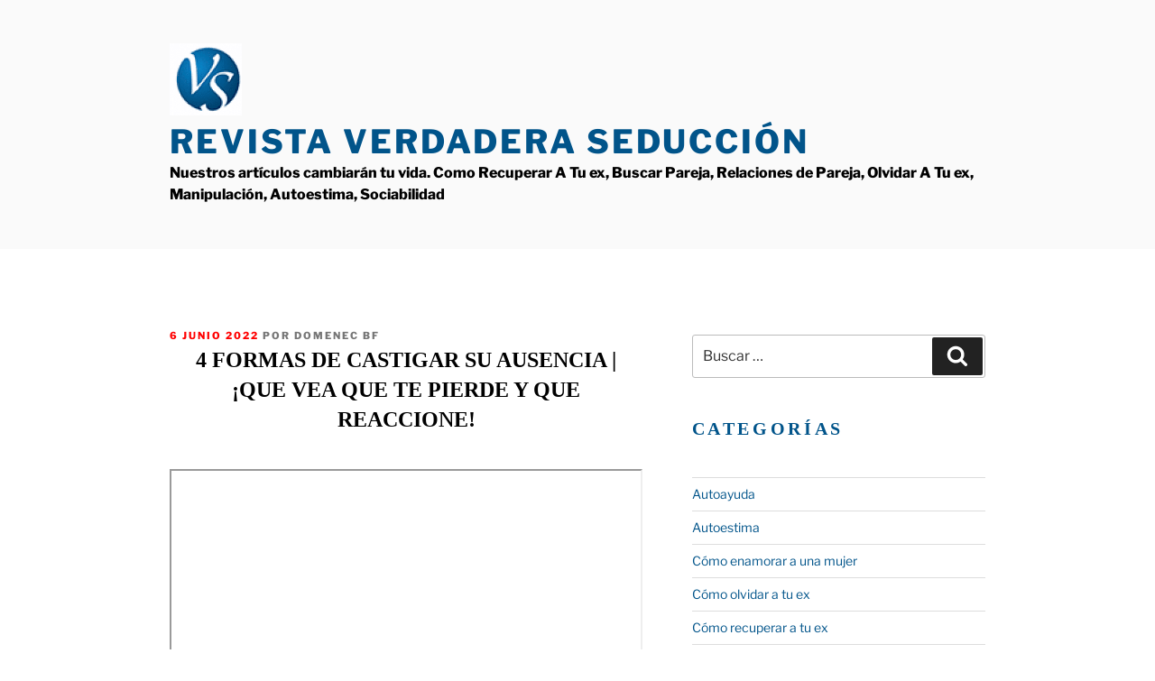

--- FILE ---
content_type: text/plain
request_url: https://www.google-analytics.com/j/collect?v=1&_v=j102&a=1743815107&t=pageview&_s=1&dl=https%3A%2F%2Frevista-digital.verdadera-seduccion.com%2F4-formas-de-castigar-su-ausencia-que-vea-que-te-pierde-y-que-reaccione%2F&ul=en-us%40posix&dt=4%20formas%20de%20castigar%20su%20ausencia%20%7C%20%C2%A1Que%20vea%20que%20te%20pierde%20y%20que%20reaccione!&sr=1280x720&vp=1280x720&_u=IEBAAEABAAAAACAAI~&jid=663058159&gjid=1182622476&cid=987763207.1769684012&tid=UA-3027096-1&_gid=1058498090.1769684012&_r=1&_slc=1&z=1879047699
body_size: -458
content:
2,cG-44NYGNN400